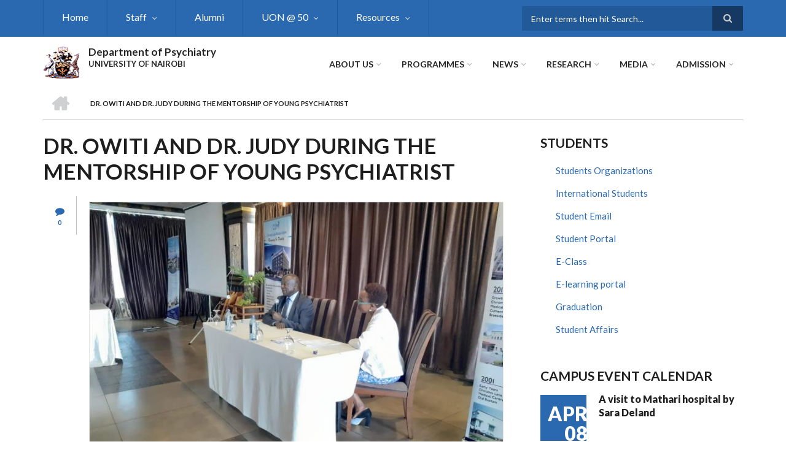

--- FILE ---
content_type: text/html; charset=UTF-8
request_url: https://psychiatry.uonbi.ac.ke/latest-news/dr-owiti-and-dr-judy-during-mentorship-young-psychiatrist
body_size: 51542
content:
<!DOCTYPE html>
<html lang="en" dir="ltr" prefix="content: http://purl.org/rss/1.0/modules/content/  dc: http://purl.org/dc/terms/  foaf: http://xmlns.com/foaf/0.1/  og: http://ogp.me/ns#  rdfs: http://www.w3.org/2000/01/rdf-schema#  schema: http://schema.org/  sioc: http://rdfs.org/sioc/ns#  sioct: http://rdfs.org/sioc/types#  skos: http://www.w3.org/2004/02/skos/core#  xsd: http://www.w3.org/2001/XMLSchema# ">
  <head>
    <meta charset="utf-8" />
<script>(function(i,s,o,g,r,a,m){i["GoogleAnalyticsObject"]=r;i[r]=i[r]||function(){(i[r].q=i[r].q||[]).push(arguments)},i[r].l=1*new Date();a=s.createElement(o),m=s.getElementsByTagName(o)[0];a.async=1;a.src=g;m.parentNode.insertBefore(a,m)})(window,document,"script","https://www.google-analytics.com/analytics.js","ga");ga("create", "UA-152009043-12", {"cookieDomain":"auto"});ga("set", "anonymizeIp", true);ga("send", "pageview");</script>
<meta name="Generator" content="Drupal 8 (https://www.drupal.org)" />
<meta name="MobileOptimized" content="width" />
<meta name="HandheldFriendly" content="true" />
<meta name="viewport" content="width=device-width, initial-scale=1.0" />
<link rel="shortcut icon" href="/sites/psychiatry.uonbi.ac.ke/files/best-logo59_0.png" type="image/png" />
<link rel="canonical" href="https://psychiatry.uonbi.ac.ke/latest-news/dr-owiti-and-dr-judy-during-mentorship-young-psychiatrist" />
<link rel="shortlink" href="https://psychiatry.uonbi.ac.ke/node/186" />
<link rel="revision" href="https://psychiatry.uonbi.ac.ke/latest-news/dr-owiti-and-dr-judy-during-mentorship-young-psychiatrist" />

    <title>Dr. Owiti and Dr. Judy during the Mentorship of young psychiatrist |  Department of Psychiatry</title>
    <link rel="stylesheet" media="all" href="/core/assets/vendor/normalize-css/normalize.css?rjp1nc" />
<link rel="stylesheet" media="all" href="/core/misc/normalize-fixes.css?rjp1nc" />
<link rel="stylesheet" media="all" href="/sites/all/libraries/superfish/css/superfish.css?rjp1nc" />
<link rel="stylesheet" media="all" href="/core/themes/stable/css/system/components/ajax-progress.module.css?rjp1nc" />
<link rel="stylesheet" media="all" href="/core/themes/stable/css/system/components/align.module.css?rjp1nc" />
<link rel="stylesheet" media="all" href="/core/themes/stable/css/system/components/autocomplete-loading.module.css?rjp1nc" />
<link rel="stylesheet" media="all" href="/core/themes/stable/css/system/components/fieldgroup.module.css?rjp1nc" />
<link rel="stylesheet" media="all" href="/core/themes/stable/css/system/components/container-inline.module.css?rjp1nc" />
<link rel="stylesheet" media="all" href="/core/themes/stable/css/system/components/clearfix.module.css?rjp1nc" />
<link rel="stylesheet" media="all" href="/core/themes/stable/css/system/components/details.module.css?rjp1nc" />
<link rel="stylesheet" media="all" href="/core/themes/stable/css/system/components/hidden.module.css?rjp1nc" />
<link rel="stylesheet" media="all" href="/core/themes/stable/css/system/components/item-list.module.css?rjp1nc" />
<link rel="stylesheet" media="all" href="/core/themes/stable/css/system/components/js.module.css?rjp1nc" />
<link rel="stylesheet" media="all" href="/core/themes/stable/css/system/components/nowrap.module.css?rjp1nc" />
<link rel="stylesheet" media="all" href="/core/themes/stable/css/system/components/position-container.module.css?rjp1nc" />
<link rel="stylesheet" media="all" href="/core/themes/stable/css/system/components/progress.module.css?rjp1nc" />
<link rel="stylesheet" media="all" href="/core/themes/stable/css/system/components/reset-appearance.module.css?rjp1nc" />
<link rel="stylesheet" media="all" href="/core/themes/stable/css/system/components/resize.module.css?rjp1nc" />
<link rel="stylesheet" media="all" href="/core/themes/stable/css/system/components/sticky-header.module.css?rjp1nc" />
<link rel="stylesheet" media="all" href="/core/themes/stable/css/system/components/system-status-counter.css?rjp1nc" />
<link rel="stylesheet" media="all" href="/core/themes/stable/css/system/components/system-status-report-counters.css?rjp1nc" />
<link rel="stylesheet" media="all" href="/core/themes/stable/css/system/components/system-status-report-general-info.css?rjp1nc" />
<link rel="stylesheet" media="all" href="/core/themes/stable/css/system/components/tabledrag.module.css?rjp1nc" />
<link rel="stylesheet" media="all" href="/core/themes/stable/css/system/components/tablesort.module.css?rjp1nc" />
<link rel="stylesheet" media="all" href="/core/themes/stable/css/system/components/tree-child.module.css?rjp1nc" />
<link rel="stylesheet" media="all" href="/core/themes/stable/css/views/views.module.css?rjp1nc" />
<link rel="stylesheet" media="all" href="/modules/social_media/css/social_media.css?rjp1nc" />
<link rel="stylesheet" media="all" href="/themes/custom/scholarly/bootstrap/css/bootstrap.min.css?rjp1nc" />
<link rel="stylesheet" media="all" href="/themes/custom/scholarly/css/base/elements.css?rjp1nc" />
<link rel="stylesheet" media="all" href="/themes/custom/scholarly/css/base/layout.css?rjp1nc" />
<link rel="stylesheet" media="all" href="/themes/custom/scholarly/css/base/typography.css?rjp1nc" />
<link rel="stylesheet" media="all" href="/themes/custom/scholarly/css/base/local-base.css?rjp1nc" />
<link rel="stylesheet" media="all" href="/core/themes/classy/css/components/action-links.css?rjp1nc" />
<link rel="stylesheet" media="all" href="/core/themes/classy/css/components/breadcrumb.css?rjp1nc" />
<link rel="stylesheet" media="all" href="/core/themes/classy/css/components/button.css?rjp1nc" />
<link rel="stylesheet" media="all" href="/core/themes/classy/css/components/collapse-processed.css?rjp1nc" />
<link rel="stylesheet" media="all" href="/core/themes/classy/css/components/container-inline.css?rjp1nc" />
<link rel="stylesheet" media="all" href="/core/themes/classy/css/components/details.css?rjp1nc" />
<link rel="stylesheet" media="all" href="/core/themes/classy/css/components/exposed-filters.css?rjp1nc" />
<link rel="stylesheet" media="all" href="/core/themes/classy/css/components/field.css?rjp1nc" />
<link rel="stylesheet" media="all" href="/core/themes/classy/css/components/form.css?rjp1nc" />
<link rel="stylesheet" media="all" href="/core/themes/classy/css/components/icons.css?rjp1nc" />
<link rel="stylesheet" media="all" href="/core/themes/classy/css/components/inline-form.css?rjp1nc" />
<link rel="stylesheet" media="all" href="/core/themes/classy/css/components/item-list.css?rjp1nc" />
<link rel="stylesheet" media="all" href="/core/themes/classy/css/components/link.css?rjp1nc" />
<link rel="stylesheet" media="all" href="/core/themes/classy/css/components/links.css?rjp1nc" />
<link rel="stylesheet" media="all" href="/core/themes/classy/css/components/menu.css?rjp1nc" />
<link rel="stylesheet" media="all" href="/core/themes/classy/css/components/more-link.css?rjp1nc" />
<link rel="stylesheet" media="all" href="/core/themes/classy/css/components/pager.css?rjp1nc" />
<link rel="stylesheet" media="all" href="/core/themes/classy/css/components/tabledrag.css?rjp1nc" />
<link rel="stylesheet" media="all" href="/core/themes/classy/css/components/tableselect.css?rjp1nc" />
<link rel="stylesheet" media="all" href="/core/themes/classy/css/components/tablesort.css?rjp1nc" />
<link rel="stylesheet" media="all" href="/core/themes/classy/css/components/tabs.css?rjp1nc" />
<link rel="stylesheet" media="all" href="/core/themes/classy/css/components/textarea.css?rjp1nc" />
<link rel="stylesheet" media="all" href="/core/themes/classy/css/components/ui-dialog.css?rjp1nc" />
<link rel="stylesheet" media="all" href="/core/themes/classy/css/components/messages.css?rjp1nc" />
<link rel="stylesheet" media="all" href="/core/themes/classy/css/components/node.css?rjp1nc" />
<link rel="stylesheet" media="all" href="/themes/custom/scholarly/css/components/blocks.css?rjp1nc" />
<link rel="stylesheet" media="all" href="/themes/custom/scholarly/css/components/messages.css?rjp1nc" />
<link rel="stylesheet" media="all" href="/themes/custom/scholarly/css/components/more-links.css?rjp1nc" />
<link rel="stylesheet" media="all" href="/themes/custom/scholarly/css/components/fields.css?rjp1nc" />
<link rel="stylesheet" media="all" href="/themes/custom/scholarly/css/components/node.css?rjp1nc" />
<link rel="stylesheet" media="all" href="/themes/custom/scholarly/css/components/node-testimonials.css?rjp1nc" />
<link rel="stylesheet" media="all" href="/themes/custom/scholarly/css/components/node-events.css?rjp1nc" />
<link rel="stylesheet" media="all" href="/themes/custom/scholarly/css/components/node-taxonomy-terms.css?rjp1nc" />
<link rel="stylesheet" media="all" href="/themes/custom/scholarly/css/components/node-faculty_student.css?rjp1nc" />
<link rel="stylesheet" media="all" href="/themes/custom/scholarly/css/components/comments.css?rjp1nc" />
<link rel="stylesheet" media="all" href="/themes/custom/scholarly/css/components/views.css?rjp1nc" />
<link rel="stylesheet" media="all" href="/themes/custom/scholarly/css/components/views-events.css?rjp1nc" />
<link rel="stylesheet" media="all" href="/themes/custom/scholarly/css/components/views-features.css?rjp1nc" />
<link rel="stylesheet" media="all" href="/themes/custom/scholarly/css/components/views-latest-news.css?rjp1nc" />
<link rel="stylesheet" media="all" href="/themes/custom/scholarly/css/components/views-testimonials.css?rjp1nc" />
<link rel="stylesheet" media="all" href="/themes/custom/scholarly/css/components/views-courses.css?rjp1nc" />
<link rel="stylesheet" media="all" href="/themes/custom/scholarly/css/components/views-faculty-students.css?rjp1nc" />
<link rel="stylesheet" media="all" href="/themes/custom/scholarly/css/components/views-faculty-courses.css?rjp1nc" />
<link rel="stylesheet" media="all" href="/themes/custom/scholarly/css/components/views-internal-banner.css?rjp1nc" />
<link rel="stylesheet" media="all" href="/themes/custom/scholarly/css/components/forms.css?rjp1nc" />
<link rel="stylesheet" media="all" href="/themes/custom/scholarly/css/components/forms-subscribe.css?rjp1nc" />
<link rel="stylesheet" media="all" href="/themes/custom/scholarly/css/components/breadcrumb.css?rjp1nc" />
<link rel="stylesheet" media="all" href="/themes/custom/scholarly/css/components/site-branding.css?rjp1nc" />
<link rel="stylesheet" media="all" href="/themes/custom/scholarly/css/components/tabs.css?rjp1nc" />
<link rel="stylesheet" media="all" href="/themes/custom/scholarly/css/components/tables.css?rjp1nc" />
<link rel="stylesheet" media="all" href="/themes/custom/scholarly/css/components/menus.css?rjp1nc" />
<link rel="stylesheet" media="all" href="/themes/custom/scholarly/css/components/pager.css?rjp1nc" />
<link rel="stylesheet" media="all" href="/themes/custom/scholarly/css/components/buttons.css?rjp1nc" />
<link rel="stylesheet" media="all" href="/themes/custom/scholarly/css/components/search.css?rjp1nc" />
<link rel="stylesheet" media="all" href="/themes/custom/scholarly/css/components/fixed-header.css?rjp1nc" />
<link rel="stylesheet" media="all" href="/themes/custom/scholarly/css/components/icons-list.css?rjp1nc" />
<link rel="stylesheet" media="all" href="/themes/custom/scholarly/css/components/images.css?rjp1nc" />
<link rel="stylesheet" media="all" href="/themes/custom/scholarly/css/components/image-overlay.css?rjp1nc" />
<link rel="stylesheet" media="all" href="/themes/custom/scholarly/css/components/group-accordion.css?rjp1nc" />
<link rel="stylesheet" media="all" href="/themes/custom/scholarly/css/components/contact-info.css?rjp1nc" />
<link rel="stylesheet" media="all" href="/themes/custom/scholarly/css/components/progress-bars.css?rjp1nc" />
<link rel="stylesheet" media="all" href="/themes/custom/scholarly/js/magnific-popup/magnific-popup.css?rjp1nc" />
<link rel="stylesheet" media="all" href="/themes/custom/scholarly/css/components/to-top.css?rjp1nc" />
<link rel="stylesheet" media="all" href="/themes/custom/scholarly/css/components/local-components.css?rjp1nc" />
<link rel="stylesheet" media="all" href="//maxcdn.bootstrapcdn.com/font-awesome/4.6.3/css/font-awesome.min.css" />
<link rel="stylesheet" media="all" href="//fonts.googleapis.com/css?family=Lato:300,400,700,900,300italic,400italic,700italic,900italic" />
<link rel="stylesheet" media="all" href="/themes/custom/scholarly/css/theme/color-blue.css?rjp1nc" />
<link rel="stylesheet" media="all" href="/themes/custom/scholarly/css/theme/local-theme.css?rjp1nc" />

    
<!--[if lte IE 8]>
<script src="/core/assets/vendor/html5shiv/html5shiv.min.js?v=3.7.3"></script>
<![endif]-->

  </head>
  <body class="form-style-1 hff-07 pff-07 sff-07 slff-07 gray-content-background fixed-header-enabled path-node page-node-type-article">
        <a href="#main-content" class="visually-hidden focusable skip-link">
      Skip to main content
    </a>
    
      <div class="dialog-off-canvas-main-canvas" data-off-canvas-main-canvas>
    
  <div id="header-top" class="header-container clearfix">
    <div class="container">

      <div id="header-top-inside" class="clearfix">
        <div class="row">

                      <div class="col-md-8">
              <div id="header-top-left" class="clearfix">
                <div class="header-top-area">
                    <div class="region region-header-top-first">
    <div id="block-headertop" class="block block-superfish block-superfishheader-top">
  
    
      <div class="content">
      
<ul id="superfish-header-top" class="menu sf-menu sf-header-top sf-horizontal sf-style-none">
  
<li id="header-top-menu-link-content69313134-c8b2-41dc-b900-b998657e09f1" class="sf-depth-1 sf-no-children"><a href="/" title="Home" class="sf-depth-1">Home</a></li><li id="header-top-menu-link-contentc0dfa4ae-6dfb-4a08-be5d-9307c89e81b1" class="sf-depth-1 menuparent"><a href="/staff" title="Staff" class="sf-depth-1 menuparent">Staff</a><ul><li id="header-top-menu-link-content3db5ded7-0d94-47f7-b58f-90cf752af570" class="sf-depth-2 sf-no-children"><a href="/academic" class="sf-depth-2">Academic</a></li><li id="header-top-menu-link-contentc278d434-5dc4-454e-83a5-acd4c00e1f2f" class="sf-depth-2 sf-no-children"><a href="/administrative-staff" class="sf-depth-2">Administrative</a></li><li id="header-top-menu-link-content3746afde-8a0b-4a61-8afa-1f31986d0189" class="sf-depth-2 sf-no-children"><a href="https://chuna.uonbi.ac.ke/" class="sf-depth-2 sf-external">Staff Welfare</a></li><li id="header-top-menu-link-content735ea061-273e-469c-b2d5-5ad08561ac8b" class="sf-depth-2 sf-no-children"><a href="/community-service" class="sf-depth-2">Community Service</a></li></ul></li><li id="header-top-menu-link-content3c3792af-f7dc-48ed-a51d-839220fb7dd9" class="sf-depth-1 sf-no-children"><a href="/alumni" class="sf-depth-1">Alumni</a></li><li id="header-top-menu-link-contentad3fbef9-56f6-4106-a505-5fffa99fb7ae" class="sf-depth-1 menuparent"><a href="/uonat50" title="UON @ 50" class="sf-depth-1 menuparent">UON @ 50</a><ul><li id="header-top-menu-link-content2432cc0a-39f6-4dc8-84fa-eb7aab43baa5" class="sf-depth-2 sf-no-children"><a href="/articles" class="sf-depth-2">Articles</a></li><li id="header-top-menu-link-contentc11d7670-0d02-468e-907b-1d74937bc583" class="sf-depth-2 sf-no-children"><a href="/webinars" class="sf-depth-2">Webinars</a></li><li id="header-top-menu-link-content2c715693-84d2-4167-821e-fe82ee16e5fc" class="sf-depth-2 sf-no-children"><a href="/awards" title="Awards" class="sf-depth-2">Awards</a></li><li id="header-top-menu-link-content9b8a9683-8a4a-41c8-813a-ca81d28e7984" class="sf-depth-2 sf-no-children"><a href="/brief-history" class="sf-depth-2">Brief History</a></li></ul></li><li id="header-top-menu-link-contenta082a4e2-3898-4af7-8e59-0c99542a2286" class="sf-depth-1 menuparent"><a href="/resources" class="sf-depth-1 menuparent">Resources</a><ul><li id="header-top-menu-link-content7e5b067d-fe90-4418-8259-955ab5ed4c30" class="sf-depth-2 sf-no-children"><a href="/teachingvenues" class="sf-depth-2">Teaching Venues</a></li><li id="header-top-menu-link-contente94da43c-f6d8-4c76-8fc8-ce2904f545c7" class="sf-depth-2 sf-no-children"><a href="/facilities-equipment" class="sf-depth-2">Facilities &amp; Equipment</a></li><li id="header-top-menu-link-content64cce9fa-3077-49a0-a5a5-691da9e1599f" class="sf-depth-2 sf-no-children"><a href="/library" class="sf-depth-2">Library</a></li></ul></li>
</ul>

    </div>
  </div>

  </div>

                </div>
              </div>
            </div>
          
                      <div class="col-md-4">
              <div id="header-top-right" class="clearfix">
                <div class="header-top-area">
                    <div class="region region-header-top-second">
    <div class="search-block-form block block-search container-inline" data-drupal-selector="search-block-form" id="block-scholarly-search" role="search">
  
    
    <div class="content container-inline">
        <form action="/index.php/search/node" method="get" id="search-block-form" accept-charset="UTF-8" class="search-form search-block-form">
  <div class="js-form-item form-item js-form-type-search form-type-search js-form-item-keys form-item-keys form-no-label">
      <label for="edit-keys" class="visually-hidden">Search</label>
        <input title="Enter the terms you wish to search for." placeholder="Enter terms then hit Search..." data-drupal-selector="edit-keys" type="search" id="edit-keys" name="keys" value="" size="15" maxlength="128" class="form-search" />

        </div>
<div data-drupal-selector="edit-actions" class="form-actions js-form-wrapper form-wrapper" id="edit-actions"><input class="search-form__submit button js-form-submit form-submit" data-drupal-selector="edit-submit" type="submit" id="edit-submit" value="Search" />
</div>

</form>

  
  </div>
</div>

  </div>

                </div>
              </div>
            </div>
          
        </div>
      </div>

    </div>
  </div>

<header id="header" role="banner" class="header-container clearfix">
  <div class="container">

    <div id="header-inside" class="clearfix">
      <div class="row">

        <div class="col-md-4">
          <div id="header-inside-left" class="clearfix">

                            <div class="region region-header">
    <div id="block-scholarly-branding" class="clearfix site-branding block block-system block-system-branding-block">
  
    
      <div class="logo">
    <a href="/index.php/" title="Home" rel="home" class="site-branding__logo">
      <img src="/sites/psychiatry.uonbi.ac.ke/files/best-logo59_0.png" alt="Home" />
    </a>
  </div>
        <div class="site-name site-branding__name">
      <a href="/index.php/" title="Home" rel="home"> Department of Psychiatry</a>
    </div>
        <div class="site-slogan site-branding__slogan">UNIVERSITY OF NAIROBI</div>
  </div>

  </div>

            
          </div>
        </div>

        <div class="col-md-8">
          <div id="header-inside-right" class="clearfix">

            <div id="main-navigation" class="clearfix">
              <nav role="navigation">

                                    <div class="region region-navigation">
    <div id="block-mainnavigation-2" class="block block-superfish block-superfishmain">
  
    
      <div class="content">
      
<ul id="superfish-main" class="menu sf-menu sf-main sf-horizontal sf-style-none">
  
<li id="main-menu-link-content6488ddf2-9760-46e4-b1f7-cb662d241199" class="sf-depth-1 menuparent"><a href="/basic-page/about-us" class="sf-depth-1 menuparent">About Us</a><ul class="sf-multicolumn"><li class="sf-multicolumn-wrapper "><ol><li id="main-menu-link-content5bbfb6fa-6763-419c-9257-5386f1879f76" class="sf-depth-2 sf-multicolumn-column menuparent"><div class="sf-multicolumn-column"><a href="/basic-page/brief-history" title="Brief History" class="sf-depth-2 menuparent">Brief History</a><ol><li id="main-menu-link-content6f75c0c6-ba70-4649-a49f-115c6d8e0201" class="sf-depth-3 sf-no-children"><a href="/basic-page/mission-vision-core-values" class="sf-depth-3">Mission, Vision, Core Values</a></li><li id="main-menu-link-contenteec32788-264b-4cda-830e-6948a879fd05" class="sf-depth-3 sf-no-children"><a href="/basic-page/message-hod" class="sf-depth-3">Message from HoD</a></li></ol></div></li><li id="main-menu-link-content3bcdeeca-eebc-4540-ad3d-e328f722d1db" class="sf-depth-2 sf-multicolumn-column menuparent"><div class="sf-multicolumn-column"><a href="/basic-page/annual-report" title="Annual Report" class="sf-depth-2 menuparent">Annual Report</a><ol><li id="main-menu-link-contenta536cf54-2d10-490e-a6d0-fccd95e799a9" class="sf-depth-3 sf-no-children"><a href="/basic-page/service-charter" class="sf-depth-3">Service Charter</a></li></ol></div></li><li id="main-menu-link-content762bdd84-d88c-49a4-a4b3-3f41ae3396b0" class="sf-depth-2 sf-no-children"><a href="/basic-page/governance" title="Governance" class="sf-depth-2">Governance</a></li><li id="main-menu-link-content64ea17c2-b107-4801-8a6f-3fa6663f705b" class="sf-depth-2 sf-no-children"><a href="/basic-page/physical-location" title="Physical Location" class="sf-depth-2">Physical Location</a></li><li id="main-menu-link-contentfdb87f66-e127-4473-9e66-f40cff8dba63" class="sf-depth-2 sf-no-children"><a href="/collaborator" title="Partners" class="sf-depth-2">Partners</a></li></ol></li></ul></li><li id="main-menu-link-content73cf7416-555c-4907-b53a-0a189c1a8dbe" class="sf-depth-1 menuparent"><a href="/programs-view" title="Programmes" class="sf-depth-1 menuparent">Programmes</a><ul class="sf-multicolumn"><li class="sf-multicolumn-wrapper "><ol><li id="main-menu-link-contentf231fe09-0d5f-4449-9924-c64875c4f99d" class="sf-depth-2 sf-no-children"><a href="/basic-page/apply-now" class="sf-depth-2">How to Apply</a></li><li id="main-menu-link-contentf3e48789-792a-41dd-ac85-16e693f6e50e" class="sf-depth-2 sf-no-children"><a href="/masters" class="sf-depth-2">Masters</a></li><li id="main-menu-link-contentefdb34d7-0a74-4ae2-91c2-36218c92d838" class="sf-depth-2 sf-no-children"><a href="/phd" class="sf-depth-2">Doctor of Philosophy (PhD)</a></li><li id="main-menu-link-content7437f46c-9c65-4710-9bb6-6715268ad591" class="sf-depth-2 sf-no-children"><a href="https://psychiatry.uonbi.ac.ke/basic-page/students-number-programme" class="sf-depth-2 sf-external">Number of Students per Programme</a></li></ol></li></ul></li><li id="main-menu-link-content84672266-e2a4-41b4-8245-9b41eb829c92" class="sf-depth-1 menuparent"><a href="/news" title="News" class="sf-depth-1 menuparent">News</a><ul class="sf-multicolumn"><li class="sf-multicolumn-wrapper "><ol><li id="main-menu-link-content6d81601e-8ec3-4d16-bdb9-168e3513b04f" class="sf-depth-2 sf-no-children"><a href="/news" title="Latest News" class="sf-depth-2">Latest News</a></li></ol></li></ul></li><li id="main-menu-link-contente3b0345c-ff88-4249-8b00-a48a2bbb533a" class="sf-depth-1 menuparent"><a href="/basic-page/research" title="research" class="sf-depth-1 menuparent">Research</a><ul class="sf-multicolumn"><li class="sf-multicolumn-wrapper "><ol><li id="main-menu-link-content571e71e5-061f-40f9-bdc8-6d23f9808727" class="sf-depth-2 sf-multicolumn-column menuparent"><div class="sf-multicolumn-column"><a href="/research-news" class="sf-depth-2 menuparent">Research News</a><ol><li id="main-menu-link-content479fad50-8138-4279-9105-f82cb5dd3e9c" class="sf-depth-3 sf-no-children"><a href="/journals" class="sf-depth-3">Journals</a></li><li id="main-menu-link-contentd81bfa7a-48b2-49e5-b763-f0928072afd2" class="sf-depth-3 sf-no-children"><a href="/basic-page/research-partners" title="Research Partners" class="sf-depth-3">Research Partners</a></li></ol></div></li><li id="main-menu-link-content3676682f-9962-4702-a829-32f811cd8761" class="sf-depth-2 sf-multicolumn-column menuparent"><div class="sf-multicolumn-column"><a href="/research-projects" class="sf-depth-2 menuparent">Research Projects</a><ol><li id="main-menu-link-contentf40475d3-2db7-4ea5-8ce3-959a5c4efcb3" class="sf-depth-3 sf-no-children"><a href="/past" class="sf-depth-3">Past</a></li><li id="main-menu-link-content6ad0b48e-ae90-45a4-a103-6241c399698a" class="sf-depth-3 sf-no-children"><a href="/current" class="sf-depth-3">Current</a></li></ol></div></li><li id="main-menu-link-content06aaa87c-b55f-4cdd-ac81-d7b61b33ba08" class="sf-depth-2 sf-no-children"><a href="/collaborator" class="sf-depth-2">Partners and Collaborators</a></li><li id="main-menu-link-content9a11f447-c3b7-4162-8997-c440263fdea9" class="sf-depth-2 sf-no-children"><a href="https://psychiatry.uonbi.ac.ke/basic-page/policy-briefs" class="sf-depth-2 sf-external">Policy Briefs</a></li><li id="main-menu-link-contentc4157705-7e88-4e23-bcbb-43529ee204f5" class="sf-depth-2 sf-no-children"><a href="/seminars%26conferences" class="sf-depth-2">Seminar &amp; Conferences</a></li></ol></li></ul></li><li id="main-menu-link-contentef486109-f20f-47f3-8c02-2aeb3e6a8a4f" class="sf-depth-1 menuparent"><a href="" title="Media" class="sf-depth-1 menuparent">Media</a><ul class="sf-multicolumn"><li class="sf-multicolumn-wrapper "><ol><li id="main-menu-link-content4736c30b-bfca-4f45-8637-55c5f3a8e8ff" class="sf-depth-2 sf-no-children"><a href="https://uonbi.ac.ke/covid-19-updates" title="Covid-19 Updates" class="sf-depth-2 sf-external">Covid-19 Updates</a></li><li id="main-menu-link-contentebe040cb-c036-42d5-b57d-5c03676a83d8" class="sf-depth-2 sf-no-children"><a href="/basic-page/webometrics" title="Webometrics" class="sf-depth-2">Webometrics</a></li><li id="main-menu-link-contentd958398a-caee-4e8a-a724-92e10b98f0f2" class="sf-depth-2 sf-no-children"><a href="/gallery" title="Gallery" class="sf-depth-2">Gallery</a></li></ol></li></ul></li><li id="main-menu-link-content0421cdae-ec13-4deb-a7c3-9d5d8b62ddec" class="sf-depth-1 menuparent"><a href="" class="sf-depth-1 menuparent">ADMISSION</a><ul class="sf-multicolumn"><li class="sf-multicolumn-wrapper "><ol><li id="main-menu-link-contentc66e473f-de82-4471-b96e-42aefe94a4d1" class="sf-depth-2 sf-no-children"><a href="https://uonbi.ac.ke/online-registration-first-year-students" class="sf-depth-2 sf-external">ONLINE REGISTRATION</a></li><li id="main-menu-link-content0e17298a-30d3-43c2-ae66-c35a6aeee787" class="sf-depth-2 sf-no-children"><a href="https://uonbi.ac.ke/graduate-education" class="sf-depth-2 sf-external">Graduate Education</a></li><li id="main-menu-link-contente4d7e959-c9d4-40a1-aec4-e522b8f61adb" class="sf-depth-2 sf-no-children"><a href="https://uonbi.ac.ke/undergraduate-education" class="sf-depth-2 sf-external">Undergraduate Education</a></li></ol></li></ul></li>
</ul>

    </div>
  </div>

  </div>

                
              </nav>
            </div>

          </div>
        </div>

      </div>
    </div>

  </div>
</header>

  <div id="banner" class="clearfix">
    <div class="container">

      <div id="banner-inside" class="clearfix">
        <div class="row">
          <div class="col-md-12">

            <div class="banner-area">
                <div class="region region-banner">
    <div id="block-scholarly-breadcrumbs" class="block block-system block-system-breadcrumb-block">
  
    
      <div class="content">
        <nav class="breadcrumb" role="navigation" aria-labelledby="system-breadcrumb">
    <h2 id="system-breadcrumb" class="visually-hidden">Breadcrumb</h2>
    <ol>
          <li>
        <span class="breadcrumb-separator">/</span>
                  <a href="/">
            <span class="sr-only">Home</span>
          </a>
              </li>
          <li>
        <span class="breadcrumb-separator">/</span>
                  <span>Dr. Owiti and Dr. Judy during the Mentorship of young psychiatrist</span>
              </li>
        </ol>
  </nav>

    </div>
  </div>

  </div>

            </div>

          </div>
        </div>
      </div>

    </div>
  </div>

<div id="page" class="clearfix">

      <div class="container">
      <div class="row">
        <div class="col-md-12">
            <div class="region region-system-messages">
    <div data-drupal-messages-fallback class="hidden"></div>

  </div>

        </div>
      </div>
    </div>
  
  
  <div id="main-content">
    <div class="container">

      <div class="row">

        
        <section class="col-md-8">

          
          <div id="main" class="clearfix">

                            <div class="region region-content">
    <div id="block-scholarly-page-title" class="block block-core block-page-title-block">
  
    
      <div class="content">
      
  <h1 class="title page-title"><span property="schema:name" class="field field--name-title field--type-string field--label-hidden">Dr. Owiti and Dr. Judy during the Mentorship of young psychiatrist</span>
</h1>


    </div>
  </div>
<div id="block-scholarly-content" class="block block-system block-system-main-block">
  
    
      <div class="content">
      
<article data-history-node-id="186" role="article" about="/latest-news/dr-owiti-and-dr-judy-during-mentorship-young-psychiatrist" typeof="schema:Article" class="node node--type-article node--promoted node--view-mode-full clearfix">
  <div class="node--content-container">
          <div class="node--submitted-info
          ">
                    <div class="comments-count">
          <i class="fa fa-comment"></i>
          <div class="comment-counter">0</div>
        </div>
          </div>
      <div class="node--content">
      <header>
        
                  <span property="schema:name" content="Dr. Owiti and Dr. Judy during the Mentorship of young psychiatrist" class="rdf-meta hidden"></span>
  <span property="schema:interactionCount" content="UserComments:0" class="rdf-meta hidden"></span>

                </header>
        <div class="node--main-content">
      
      <div class="field field--name-field-image field--type-image field--label-hidden field__items">
      <div class="images-container clearfix">
        <div class="image-preview clearfix">
          <div class="image-wrapper clearfix">
            <div class="field__item">
                <a class="image-popup overlayed" href="https://psychiatry.uonbi.ac.ke/sites/psychiatry.uonbi.ac.ke/files/2020-01/Dr.%20Owiti%20and%20Dr.%20Judy.jpg"><img property="schema:image" src="/sites/psychiatry.uonbi.ac.ke/files/styles/large/public/2020-01/Dr.%20Owiti%20and%20Dr.%20Judy.jpg?itok=Ec3Z-qlt" width="750" height="501" alt=" Mentorship training for young psychiatrist by Dr. Owiti and Dr. Judy" title="Mentorship training for young psychiatrist by Dr. Owiti and Dr. Judy" typeof="foaf:Image" class="image-style-large" />

<span class="overlay"><i class="fa fa-plus"></i></span></a>

            </div>
          </div>
                      <div class="image-caption clearfix">
              <p>Mentorship training for young psychiatrist by Dr. Owiti and Dr. Judy</p>
            </div>
                  </div>
              </div>
    </div>
  
            <div property="schema:text" class="text-formatted field field--name-body field--type-text-with-summary field--label-hidden field__item"><p><span><span><span>Dr. Fredrick Owiti and Dr. Judy Kamau mentor young psychiatrist </span></span></span></p></div>
        <div class="node__links">
    <ul class="links inline"><li class="comment-forbidden"><a href="/user/login?destination=/latest-news/dr-owiti-and-dr-judy-during-mentorship-young-psychiatrist%23comment-form">Log in</a> to post comments</li></ul>  </div>

  </div>
  <section rel="schema:comment" class="field field--name-comment field--type-comment field--label-above comment-wrapper">
  
  

  
</section>

    </div>
  </div>
</article>

    </div>
  </div>
<div id="block-socialsharingblock" class="block block-social-media block-social-sharing-block">
  
    
      <div class="content">
      

<div class="social-media-sharing">
  <ul class="">
                    <li>
        <a    target="_blank"  rel="nooopener noreffer"  class="facebook-share share"   href="http://www.facebook.com/share.php?u=https://psychiatry.uonbi.ac.ke/latest-news/dr-owiti-and-dr-judy-during-mentorship-young-psychiatrist&amp;title=Dr. Owiti and Dr. Judy during the Mentorship of young psychiatrist"
          title="Facebook">
                      <img alt="Facebook" src="https://psychiatry.uonbi.ac.ke/modules/social_media/icons/facebook_share.svg">
                  </a>

      </li>
                <li>
        <a    target="_blank"  rel="nooopener noreffer"  class="facebook-msg share"   onclick="FB.ui({method: &#039;send&#039;,link: &#039;https://psychiatry.uonbi.ac.ke/latest-news/dr-owiti-and-dr-judy-during-mentorship-young-psychiatrist&#039;})"
          title="Facebook messenger">
                      <img alt="Facebook messenger" src="https://psychiatry.uonbi.ac.ke/modules/social_media/icons/facebook_msg.svg">
                  </a>

      </li>
                <li>
        <a    target="_blank"  rel="nooopener noreffer"  class="linkedin share"   href="http://www.linkedin.com/shareArticle?mini=true&amp;url=https://psychiatry.uonbi.ac.ke/latest-news/dr-owiti-and-dr-judy-during-mentorship-young-psychiatrist&amp;title=Dr. Owiti and Dr. Judy during the Mentorship of young psychiatrist&amp;source=https://psychiatry.uonbi.ac.ke/latest-news/dr-owiti-and-dr-judy-during-mentorship-young-psychiatrist"
          title="Linkedin">
                      <img alt="Linkedin" src="https://psychiatry.uonbi.ac.ke/modules/social_media/icons/linkedin.svg">
                  </a>

      </li>
                <li>
        <a    target="_blank"  rel="nooopener noreffer"  class="twitter share"   href="https://twitter.com/intent/tweet?url=https://psychiatry.uonbi.ac.ke/latest-news/dr-owiti-and-dr-judy-during-mentorship-young-psychiatrist&amp;url=https://psychiatry.uonbi.ac.ke/latest-news/dr-owiti-and-dr-judy-during-mentorship-young-psychiatrist&amp;hashtags=Hashtag"
          title="Twitter">
                      <img alt="Twitter" src="https://psychiatry.uonbi.ac.ke/modules/social_media/icons/twitter.svg">
                  </a>

      </li>
                <li>
        <a    target="_blank"  rel="nooopener noreffer"  class="pinterest share"   href="https://www.pinterest.com/pin/create/button/?url=https://psychiatry.uonbi.ac.ke/latest-news/dr-owiti-and-dr-judy-during-mentorship-young-psychiatrist&amp;description=Dr. Owiti and Dr. Judy during the Mentorship of young psychiatrist"
          title="Pinterest">
                      <img alt="Pinterest" src="https://psychiatry.uonbi.ac.ke/modules/social_media/icons/pinterest.svg">
                  </a>

      </li>
                <li>
        <a      class="email share"   href="mailto:?subject=Dr. Owiti and Dr. Judy during the Mentorship of young psychiatrist&amp;body=Check out this site https://psychiatry.uonbi.ac.ke/latest-news/dr-owiti-and-dr-judy-during-mentorship-young-psychiatrist"
          title="Email">
                      <img alt="Email" src="https://psychiatry.uonbi.ac.ke/modules/social_media/icons/email.svg">
                  </a>

      </li>
      </ul>
</div>


    </div>
  </div>

  </div>

            
          </div>

        </section>

                  <aside class="col-md-4 fix-sidebar-second">
            <section id="sidebar-second" class="sidebar clearfix">
                <div class="region region-sidebar-second">
    <nav role="navigation" aria-labelledby="block-usefullinks-menu" id="block-usefullinks" class="block block-menu navigation menu--useful-links">
      
  <h2 id="block-usefullinks-menu">Students</h2>
  

      <div class="content">
        <div class="menu-toggle-target menu-toggle-target-show" id="show-block-usefullinks"></div>
    <div class="menu-toggle-target" id="hide-block-usefullinks"></div>
    <a class="menu-toggle" href="#show-block-usefullinks">Show &mdash; Students</a>
    <a class="menu-toggle menu-toggle--hide" href="#hide-block-usefullinks">Hide &mdash; Students</a>
    
              <ul class="clearfix menu">
                    <li class="menu-item">
        <a href="http://healthsciences.uonbi.ac.ke/basic-page/student-organizations">Students Organizations</a>
              </li>
                <li class="menu-item">
        <a href="https://www.uonbi.ac.ke/international-students" title="International Students">International Students</a>
              </li>
                <li class="menu-item">
        <a href="https://mail2.uonbi.ac.ke/">Student Email</a>
              </li>
                <li class="menu-item">
        <a href="https://smis.uonbi.ac.ke/" title="Student Portal">Student Portal</a>
              </li>
                <li class="menu-item">
        <a href="http://eclass.uonbi.ac.ke/" title="E-Class">E-Class</a>
              </li>
                <li class="menu-item">
        <a href="https://learning.uonbi.ac.ke/">E-learning portal</a>
              </li>
                <li class="menu-item">
        <a href="/index.php/Graduation" data-drupal-link-system-path="node/293">Graduation</a>
              </li>
                <li class="menu-item">
        <a href="/index.php/Student-Affairs" data-drupal-link-system-path="node/296">Student Affairs</a>
              </li>
        </ul>
  


  </div>
</nav>
<div class="views-element-container block block-views block-views-blockmt-events-block-1" id="block-views-block-mt-events-block-1">
  
      <h2 class="title">Campus event calendar</h2>
    
      <div class="content">
      <div><div class="view view-mt-events view-id-mt_events view-display-id-block_1 js-view-dom-id-de717e23f12875b013117d7ca518c0b34f83e677eb1ecd6ebba0004558374cb5">
  
    
      
      <div class="view-content">
          <div class="views-row"><div class="view-event-wrapper">
<div class="views-field views-field-field-mt-event-date">
<time datetime="20Z" class="datetime">Apr 08</time>

</div>
<div class="views-field views-field-title">
<a href="/index.php/event/visit-mathari-hospital-sara-deland" hreflang="en">A visit to Mathari hospital by Sara Deland</a>
</div>
<div class="views-field views-field-body">

</div>
</div></div>
    <div class="views-row"><div class="view-event-wrapper">
<div class="views-field views-field-field-mt-event-date">
<time datetime="53Z" class="datetime">Apr 07</time>

</div>
<div class="views-field views-field-title">
<a href="/index.php/event/dr-sarah-deland-gives-lecture-forensic-psychiatry" hreflang="en">Dr. Sarah Deland gives a lecture on forensic psychiatry</a>
</div>
<div class="views-field views-field-body">
<p>Dr. Sarah Deland an Assistant Professor of Adult Psychiatry and Forensic Neuropsychiatry from Tulane University,…</p>
</div>
</div></div>
    <div class="views-row"><div class="view-event-wrapper">
<div class="views-field views-field-field-mt-event-date">
<time datetime="57Z" class="datetime">Apr 05</time>

</div>
<div class="views-field views-field-title">
<a href="/index.php/event/femininity-and-mental-health" hreflang="en">Femininity and mental health</a>
</div>
<div class="views-field views-field-body">
<p>Dr. Anne Mbwayo moderates at KMA webinar on femininity and mental health.</p>
</div>
</div></div>
    <div class="views-row"><div class="view-event-wrapper">
<div class="views-field views-field-field-mt-event-date">
<time datetime="07Z" class="datetime">Feb 22</time>

</div>
<div class="views-field views-field-title">
<a href="/index.php/event/late-dr-khasakhalas-farewell" hreflang="en">The Late Dr. Khasakhala&#039;s Farewell</a>
</div>
<div class="views-field views-field-body">
<p>Dr. Anne Mbwayo, Dr. Michael Njeru, Dr. Richard Bosire (UASU Chairman) and Dr. Teresia Mutavi (FHS-UASU…</p>
</div>
</div></div>

    </div>
  
          <div class="more-link"><a href="/index.php/events">View all</a></div>

      </div>
</div>

    </div>
  </div>
<nav role="navigation" aria-labelledby="block-importantlinks-menu" id="block-importantlinks" class="block block-menu navigation menu--important-links">
      
  <h2 id="block-importantlinks-menu">IMPORTANT LINKS</h2>
  

      <div class="content">
        <div class="menu-toggle-target menu-toggle-target-show" id="show-block-importantlinks"></div>
    <div class="menu-toggle-target" id="hide-block-importantlinks"></div>
    <a class="menu-toggle" href="#show-block-importantlinks">Show &mdash; IMPORTANT LINKS</a>
    <a class="menu-toggle menu-toggle--hide" href="#hide-block-importantlinks">Hide &mdash; IMPORTANT LINKS</a>
    
              <ul class="clearfix menu">
                    <li class="menu-item">
        <a href="https://intranet.uonbi.ac.ke/user/login?destination=/">UoN Intranet</a>
              </li>
                <li class="menu-item">
        <a href="https://mail.google.com">Staff Email</a>
              </li>
                <li class="menu-item">
        <a href="https://smis.uonbi.ac.ke/staff/index.php">Staff SMIS Login</a>
              </li>
                <li class="menu-item">
        <a href="/index.php/announcement" data-drupal-link-system-path="announcement">Announcements</a>
              </li>
                <li class="menu-item">
        <a href="/index.php/collaborator" data-drupal-link-system-path="collaborator">Collaborators</a>
              </li>
                <li class="menu-item">
        <a href="https://uonlibrary.uonbi.ac.ke/">Library Services Portal </a>
              </li>
                <li class="menu-item">
        <a href="/index.php/speeches" data-drupal-link-system-path="speeches">Speeches</a>
              </li>
                <li class="menu-item">
        <a href="/index.php/books" data-drupal-link-system-path="node/298">Books</a>
              </li>
        </ul>
  


  </div>
</nav>

  </div>

            </section>
          </aside>
        
      </div>

    </div>
  </div>

</div>


  <div id="footer-top" class="clearfix two-regions">
    <div class="container">

      <div id="footer-top-inside" class="clearfix">
        <div class="row">

                      <div class="col-sm-6">
              <div id="footer-top-left" class="clearfix">
                <div class="footer-top-area">
                    <div class="region region-footer-top-first">
    <div id="block-socialbookmarks" class="block block-block-content block-block-contenta433068e-fd8b-43a3-9020-324b278e3541">
  
    
      <div class="content">
      
            <div class="text-formatted field field--name-body field--type-text-with-summary field--label-hidden field__item"><ul class="icons-list text-right">
	<li class="text">Follow us</li>
	<li class="facebook"><a href="https://www.facebook.com/CHSUoN"><i class="fa fa-facebook"><span class="sr-only">Facebook</span></i></a></li>
	<li class="twitter"><a href="https://twitter.com/UoN_CHS"><i class="fa fa-twitter"><span class="sr-only">twitter</span></i></a></li>
	<li class="youtube"><a href="https://www.youtube.com/channel/UCQRLadZvyFgil_2WXylhsOg"><i class="fa fa-youtube-play"><span class="sr-only">YouTube</span></i></a></li>
	<li class="instagram"><a href="https://www.instagram.com/universityofnairobi/?ref=badge"><i class="fa fa-instagram"><span class="sr-only">Instagram</span></i></a></li>
</ul>
</div>
      
    </div>
  </div>

  </div>

                </div>
              </div>
            </div>
          
                      <div class="col-sm-6">
              <div id="footer-top-right" class="clearfix">
                <div class="footer-top-area">
                    <div class="region region-footer-top-second">
    <div id="block-subscribetonewsletter" class="block block-block-content block-block-content682aea45-f95b-49d2-a33f-63ccc7f4bbcd">
  
    
      <div class="content">
      
            <div class="text-formatted field field--name-body field--type-text-with-summary field--label-hidden field__item"><div id="newsletter-form">
<div class="row">
<div class="col-lg-5"><span class="text">Subscribe to<br />
our Newsletter</span></div>

<div class="col-lg-7">
<form action="#">
<div>
<div class="form-item form-type-textfield">
<input type="text" class="form-text" name="subscribe" value="Your email address" onfocus="if (this.value == 'Your email address') {this.value = '';}" onblur="if (this.value == '') {this.value = 'Your email address';}" /></div>
<div class="form-actions">
<input value="SUBSCRIBE" type="submit" name="subscribe" class="form-submit" />
</div>
</div>
</form>
</div>
</div>
</div>
</div>
      
    </div>
  </div>

  </div>

                </div>
              </div>
            </div>
          
        </div>
      </div>

    </div>
  </div>

  <footer id="footer" class="clearfix">
    <div class="container">

      <div class="row">
        
        
                  <div class="col-sm-12">
            <div class="footer-area">
                <div class="region region-footer-third">
    <div id="block-userway" class="block block-block-content block-block-content0ec102d9-4215-4f69-8752-ad466a38e62c">
  
    
      <div class="content">
      
            <div class="text-formatted field field--name-body field--type-text-with-summary field--label-hidden field__item"><script>
<!--//--><![CDATA[// ><!--
(function(d){var s = d.createElement("script");s.setAttribute("data-account", "hgEcjfGdrL");s.setAttribute("src", "https://cdn.userway.org/widget.js");(d.body || d.head).appendChild(s);})(document)
//--><!]]>
</script><noscript>Please ensure Javascript is enabled for purposes of <a href="https://userway.org">website accessibility</a></noscript></div>
      
    </div>
  </div>

  </div>

            </div>
          </div>
        
              </div>

    </div>
  </footer>

<div id="subfooter" class="clearfix">
  <div class="container">
    <div id="subfooter-inside" class="clearfix">
      <div class="row">
        <div class="col-md-4">
                      <div class="subfooter-area left">
                <div class="region region-sub-footer-first">
    <nav role="navigation" aria-labelledby="block-headertop-3-menu" id="block-headertop-3" class="block block-menu navigation menu--header-top">
            
  <h2 class="visually-hidden" id="block-headertop-3-menu">Subfooter Menu</h2>
  

      <div class="content">
        <div class="menu-toggle-target menu-toggle-target-show" id="show-block-headertop-3"></div>
    <div class="menu-toggle-target" id="hide-block-headertop-3"></div>
    <a class="menu-toggle" href="#show-block-headertop-3">Show &mdash; Subfooter Menu</a>
    <a class="menu-toggle menu-toggle--hide" href="#hide-block-headertop-3">Hide &mdash; Subfooter Menu</a>
    
              <ul class="clearfix menu">
                    <li class="menu-item">
        <a href="/index.php/" title="Home" data-drupal-link-system-path="&lt;front&gt;">Home</a>
              </li>
                <li class="menu-item menu-item--collapsed">
        <a href="/index.php/staff" title="Staff" data-drupal-link-system-path="staff">Staff</a>
              </li>
                <li class="menu-item">
        <a href="/index.php/alumni" data-drupal-link-system-path="alumni">Alumni</a>
              </li>
                <li class="menu-item menu-item--collapsed">
        <a href="/index.php/uonat50" title="UON @ 50" data-drupal-link-system-path="uonat50">UON @ 50</a>
              </li>
                <li class="menu-item menu-item--collapsed">
        <a href="/index.php/resources" data-drupal-link-system-path="resources">Resources</a>
              </li>
        </ul>
  


  </div>
</nav>

  </div>

            </div>
                  </div>
        <div class="col-md-8">
                      <div class="subfooter-area right">
                <div class="region region-footer">
    <div id="block-copyright" class="block block-block-content block-block-contentc2e220f3-9ba6-405e-8971-27a89262a998">
  
    
      <div class="content">
      
            <div class="text-formatted field field--name-body field--type-text-with-summary field--label-hidden field__item"><p>© University of Nairobi 2026.  All rights Reserved.</p></div>
      
    </div>
  </div>

  </div>

            </div>
                  </div>
      </div>
    </div>
  </div>
</div>

    <div class="to-top"><i class="fa fa-angle-up"></i></div>
  
  </div>

    
    <script type="application/json" data-drupal-selector="drupal-settings-json">{"path":{"baseUrl":"\/","scriptPath":null,"pathPrefix":"","currentPath":"node\/186","currentPathIsAdmin":false,"isFront":false,"currentLanguage":"en"},"pluralDelimiter":"\u0003","suppressDeprecationErrors":true,"google_analytics":{"trackOutbound":true,"trackMailto":true,"trackDownload":true,"trackDownloadExtensions":"7z|aac|arc|arj|asf|asx|avi|bin|csv|doc(x|m)?|dot(x|m)?|exe|flv|gif|gz|gzip|hqx|jar|jpe?g|js|mp(2|3|4|e?g)|mov(ie)?|msi|msp|pdf|phps|png|ppt(x|m)?|pot(x|m)?|pps(x|m)?|ppam|sld(x|m)?|thmx|qtm?|ra(m|r)?|sea|sit|tar|tgz|torrent|txt|wav|wma|wmv|wpd|xls(x|m|b)?|xlt(x|m)|xlam|xml|z|zip"},"scholarly":{"sliderRevolutionBoxedWidthInit":{"slideshowBoxedWidthEffectTime":10000,"slideshowBoxedWidthInitialHeight":400,"slideshowBoxedWidthBulletsPosition":"center"},"sliderRevolutionInternalBannerInit":{"slideshowInternalBannerEffectTime":10000,"slideshowInternalBannerInitialHeight":400,"slideshowInternalBannerBulletsPosition":"left"}},"social_media":{"application_id":"Your Application ID"},"superfish":{"superfish-main":{"id":"superfish-main","sf":{"animation":{"opacity":"show","height":"show"},"speed":"fast","autoArrows":false,"dropShadows":false},"plugins":{"smallscreen":{"mode":"window_width","title":"Main navigation"},"supposition":true,"supersubs":true}},"superfish-header-top":{"id":"superfish-header-top","sf":{"animation":{"opacity":"show","height":"show"},"speed":"fast","autoArrows":false,"dropShadows":false},"plugins":{"smallscreen":{"mode":"window_width","title":"Header Top"},"supposition":true,"supersubs":true}}},"ajaxTrustedUrl":{"\/index.php\/search\/node":true},"user":{"uid":0,"permissionsHash":"fb0203870c6b956a1b05ead06a080910ecf47fe35fe2b5354b0a2885dc23aef9"}}</script>
<script src="/core/assets/vendor/jquery/jquery.min.js?v=3.5.1"></script>
<script src="/core/assets/vendor/jquery-once/jquery.once.min.js?v=2.2.3"></script>
<script src="/core/misc/drupalSettingsLoader.js?v=8.9.20"></script>
<script src="/core/misc/drupal.js?v=8.9.20"></script>
<script src="/core/misc/drupal.init.js?v=8.9.20"></script>
<script src="/modules/google_analytics/js/google_analytics.js?v=8.9.20"></script>
<script src="/themes/custom/scholarly/bootstrap/js/bootstrap.min.js?v=3.4.1"></script>
<script src="/modules/social_media/js/facebook.js?v=1.0.x"></script>
<script src="/themes/custom/scholarly/js/magnific-popup/jquery.magnific-popup.min.js?v=1.1.0"></script>
<script src="/themes/custom/scholarly/js/init/magnific-popup-field-image-init.js?v=8.9.20"></script>
<script src="/sites/all/libraries/superfish/superfish.js?rjp1nc"></script>
<script src="/sites/all/libraries/superfish/jquery.hoverIntent.minified.js?rjp1nc"></script>
<script src="/sites/all/libraries/superfish/sfsmallscreen.js?rjp1nc"></script>
<script src="/sites/all/libraries/superfish/supposition.js?rjp1nc"></script>
<script src="/sites/all/libraries/superfish/supersubs.js?rjp1nc"></script>
<script src="/modules/superfish/js/superfish.js?v=2.0"></script>
<script src="/themes/custom/scholarly/js/custom/mobile-menu-header.js?v=8.9.20"></script>
<script src="/themes/custom/scholarly/js/custom/mobile-menu-header-top.js?v=8.9.20"></script>
<script src="/themes/custom/scholarly/js/custom/to-top.js?v=8.9.20"></script>
<script src="/themes/custom/scholarly/js/custom/fixed-header.js?v=8.9.20"></script>

  </body>
</html>


--- FILE ---
content_type: text/css
request_url: https://psychiatry.uonbi.ac.ke/themes/custom/scholarly/css/components/blocks.css?rjp1nc
body_size: 885
content:
/**
 * @file
 * Visual styles for Scholarly's blocks.
 */
.block {
  padding: 0 0 5px 0;
}
.block.block-page-title-block {
  padding: 0;
}
.header-top-area .block:first-child:last-child,
.header-top-area .block {
  padding: 10px 0;
}
.header-top-area .block:first-child {
  padding: 20px 0 10px;
}
.header-top-area .block:last-child {
  padding: 10px 0 20px;
}
.block-system-main-block,
#block-highlightedtabs .block,
#block-googlemap,
.block-system-breadcrumb-block,
.block-views-blockmt-slideshow-boxed-width-block-1 {
  padding: 0;
}
#block-highlightedtabs {
  clear: both;
}
.footer-area .block,
.subfooter-area .block {
  padding: 10px 0;
}
.sidebar .block {
  padding: 0 0 40px 0;
}
.internal-banner-block {
  margin-bottom: -75px;
}
@media (min-width:768px) {
  .block-superfish,
  .main-navigation .block-menu,
  .header-top-area .block-menu {
    padding: 0 !important;
  }
}


--- FILE ---
content_type: text/css
request_url: https://psychiatry.uonbi.ac.ke/themes/custom/scholarly/css/components/tabs.css?rjp1nc
body_size: 2470
content:
/* Tabs */
.nav-tabs {
  border-bottom: 1px solid #c2c2c2;
  margin:20px 0;
}
.nav-tabs > li {
  float: left;
  margin-bottom: -1px;
  padding: 0;
  margin-left: 0;
}
.nav-tabs > li > a {
  margin-right: 5px;
  border: 1px solid transparent;
  padding: 8px 25px;
  display: block;
  font-weight: 700;
  text-transform: uppercase;
  color: #1e1e1e;
  border-radius: 0;
  -webkit-transition: none;
  -moz-transition: none;
  -ms-transition: none;
  -o-transition: none;
  transition: none;
  font-size: 21px;
}
.nav-tabs li a i {
  padding-right: 10px;
  font-size: 20px;
}
.nav-tabs > li > a:hover {
  border-color: #252525 #252525 #252525;
  background: #252525;
  text-decoration: none;
  color: #fff;
}
.nav-tabs > li.active > a {
  cursor: default;
  background-color: transparent;
  border: 5px solid #c2c2c2;
  border-bottom-color: #fff;
  color: #1e1e1e;
}
.nav-tabs > li.active > a:hover {
  color: #1e1e1e;
  border: 1px solid #c2c2c2;
  border-bottom-color: #fff;
  background-color: transparent;
}
ul.nav-tabs:after {
  display: table;
  content: " ";
  clear: both;
}
#block-featuredtabs {
  margin-top: -93px;
}
#block-featuredtabs.block, #block-featuredtabs .block {
  padding: 0;
}
@media (max-width: 1199px) {
  .nav-tabs > li > a {
    padding: 8px 15px;
    font-size: 18px;
  }
  #block-featuredtabs {
    margin-top: -88px;
  }
}
@media (max-width: 767px) {
  .nav-tabs > li > a {
    font-size: 14px;
    padding: 8px 8px!important;
  }
  #block-featuredtabs {
    margin-top: -83px;
  }
}
#bottom-content .region >.block:first-child ul.nav-tabs {
  border-color: transparent;
  margin: 15px 0 30px;
}
#bottom-content .region >.block:first-child ul.nav-tabs > li {
  margin: 0 15px -1px 0;
}
#bottom-content .region >.block:first-child ul.nav-tabs > li > a {
  padding: 8px 20px;
}
#bottom-content .region >.block:first-child ul.nav-tabs > li.active > a {
  background-color: #f2f2f2;
  border-color: transparent;
}
.bottom-content-area .nav-tabs > li.active > a,
.bottom-content-area .nav-tabs > li.active > a:hover {
  border-bottom-color: #f2f2f2;
}

/* Footer Tabs */
.footer-area .nav-tabs {
  border-bottom: 1px solid #252525;
}
.footer-area ul.nav-tabs > li > a,
.footer-area .nav-tabs > li > a {
  color: #fff;
  font-size: 14px;
  padding: 8px 10px;
}
.footer-area ul.nav-tabs > li.active > a,
.footer-area .nav-tabs > li.active > a {
  border-color: #252525 #252525 #252525;
  background: #252525;
  text-decoration: none;
  color: #fff;
}


--- FILE ---
content_type: text/css
request_url: https://psychiatry.uonbi.ac.ke/themes/custom/scholarly/css/components/tables.css?rjp1nc
body_size: 940
content:
/* Tables */
table {
  border-collapse: collapse;
  width:100%;
  color: #000000;
  margin: 25px 0 40px;
}
table th {
  font-size: 16px;
  text-transform: uppercase;
  border: 1px solid #fff;
  background: #252525;
  color: #ffffff;
}
table th a {
  color: #fff!important;
}
table th,
table td {
  vertical-align: top;
  padding: 10px 20px;
  text-align: left;
}
table td {
  border: 1px solid #fff;
}
table tr.even,
table tr.odd {
  border-bottom: 1px solid #fff;
  background: #e4e4e4;
  font-size: 14px;
}
.footer-area table td,
.footer-area table th,
.header-top-area table td,
.header-top-area table th {
  border: 1px solid #555;
}
.footer-area table tr.even,
.footer-area table tr.odd,
.header-top-area table tr.even,
.header-top-area table tr.odd {
  background: transparent;
}
.footer-area table th,
.footer-area table td,
.banner-area table th,
.banner-area table td {
  padding: 10px;
}
.header-top-area table {
  color: #fff;
}


--- FILE ---
content_type: text/plain
request_url: https://www.google-analytics.com/j/collect?v=1&_v=j102&aip=1&a=630683616&t=pageview&_s=1&dl=https%3A%2F%2Fpsychiatry.uonbi.ac.ke%2Flatest-news%2Fdr-owiti-and-dr-judy-during-mentorship-young-psychiatrist&ul=en-us%40posix&dt=Dr.%20Owiti%20and%20Dr.%20Judy%20during%20the%20Mentorship%20of%20young%20psychiatrist%20%7C%20Department%20of%20Psychiatry&sr=1280x720&vp=1280x720&_u=YEBAAEABAAAAACAAI~&jid=1517912584&gjid=630737589&cid=964880283.1769141240&tid=UA-152009043-12&_gid=1945644961.1769141240&_r=1&_slc=1&z=2011161829
body_size: -452
content:
2,cG-S154NR0P9Y